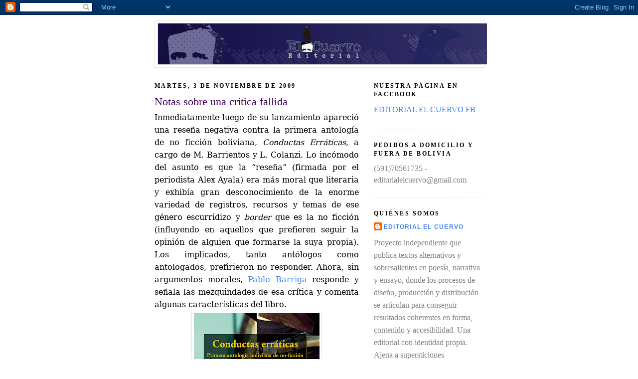

--- FILE ---
content_type: text/html; charset=UTF-8
request_url: https://editorialelcuervo.blogspot.com/2009/11/notas-sobre-una-critica-fallida.html?showComment=1257364275820
body_size: 17010
content:
<!DOCTYPE html>
<html dir='ltr'>
<head>
<link href='https://www.blogger.com/static/v1/widgets/2944754296-widget_css_bundle.css' rel='stylesheet' type='text/css'/>
<meta content='text/html; charset=UTF-8' http-equiv='Content-Type'/>
<meta content='blogger' name='generator'/>
<link href='https://editorialelcuervo.blogspot.com/favicon.ico' rel='icon' type='image/x-icon'/>
<link href='http://editorialelcuervo.blogspot.com/2009/11/notas-sobre-una-critica-fallida.html' rel='canonical'/>
<link rel="alternate" type="application/atom+xml" title="Editorial El cuervo - Atom" href="https://editorialelcuervo.blogspot.com/feeds/posts/default" />
<link rel="alternate" type="application/rss+xml" title="Editorial El cuervo - RSS" href="https://editorialelcuervo.blogspot.com/feeds/posts/default?alt=rss" />
<link rel="service.post" type="application/atom+xml" title="Editorial El cuervo - Atom" href="https://www.blogger.com/feeds/6716947465413379804/posts/default" />

<link rel="alternate" type="application/atom+xml" title="Editorial El cuervo - Atom" href="https://editorialelcuervo.blogspot.com/feeds/8074888753469851395/comments/default" />
<!--Can't find substitution for tag [blog.ieCssRetrofitLinks]-->
<link href='https://blogger.googleusercontent.com/img/b/R29vZ2xl/AVvXsEhh4IQeEL15yYB1ucnaZIYzJS4ouCf1jGAnM2Ay6UVcrfxnJkYSRexTuZlUY2oGMBPO1siz5QmVmhoJeXqk99Yx9oCANpdBUm1VSKaUA2flG7I9ScvDuE9UKUcG9wN-spLTyTSWmUt_DGqf/s400/Tapa_Conductas2.jpg' rel='image_src'/>
<meta content='http://editorialelcuervo.blogspot.com/2009/11/notas-sobre-una-critica-fallida.html' property='og:url'/>
<meta content='Notas sobre una crítica fallida' property='og:title'/>
<meta content='Inmediatamente luego de su lanzamiento apareció una reseña negativa contra la primera antología de no ficción boliviana, Conductas Erráticas...' property='og:description'/>
<meta content='https://blogger.googleusercontent.com/img/b/R29vZ2xl/AVvXsEhh4IQeEL15yYB1ucnaZIYzJS4ouCf1jGAnM2Ay6UVcrfxnJkYSRexTuZlUY2oGMBPO1siz5QmVmhoJeXqk99Yx9oCANpdBUm1VSKaUA2flG7I9ScvDuE9UKUcG9wN-spLTyTSWmUt_DGqf/w1200-h630-p-k-no-nu/Tapa_Conductas2.jpg' property='og:image'/>
<title>Editorial El cuervo: Notas sobre una crítica fallida</title>
<style id='page-skin-1' type='text/css'><!--
/*
-----------------------------------------------
Blogger Template Style
Name:     Minima Black
Date:     26 Feb 2004
Updated by: Blogger Team
----------------------------------------------- */
/* Use this with templates/template-twocol.html */
body {
background:#ffffff;
margin:0;
color:#000000;
font: x-small "Trebuchet MS", Trebuchet, Verdana, Sans-serif;
font-size/* */:/**/small;
font-size: /**/small;
text-align: center;
}
a:link {
color:#3D81EE;
text-decoration:none;
}
a:visited {
color:#C94093;
text-decoration:none;
}
a:hover {
color:#400058;
text-decoration:underline;
}
a img {
border-width:0;
}
/* Header
-----------------------------------------------
*/
#header-wrapper {
width:660px;
margin:0 auto 10px;
border:1px solid #e6e6e6;
}
#header-inner {
background-position: center;
margin-left: auto;
margin-right: auto;
}
#header {
margin: 5px;
border: 1px solid #e6e6e6;
text-align: center;
color:#72179D;
}
#header h1 {
margin:5px 5px 0;
padding:15px 20px .25em;
line-height:1.2em;
text-transform:uppercase;
letter-spacing:.2em;
font: normal bold 200% Trebuchet, Trebuchet MS, Arial, sans-serif;
}
#header a {
color:#72179D;
text-decoration:none;
}
#header a:hover {
color:#72179D;
}
#header .description {
margin:0 5px 5px;
padding:0 20px 15px;
max-width:700px;
text-transform:uppercase;
letter-spacing:.2em;
line-height: 1.4em;
font: normal normal 78% 'Trebuchet MS', Trebuchet, Verdana, Sans-serif;
color: #000000;
}
#header img {
margin-left: auto;
margin-right: auto;
}
/* Outer-Wrapper
----------------------------------------------- */
#outer-wrapper {
width: 660px;
margin:0 auto;
padding:10px;
text-align:left;
font: normal normal 121% Georgia, Times, serif;
}
#main-wrapper {
width: 410px;
float: left;
word-wrap: break-word; /* fix for long text breaking sidebar float in IE */
overflow: hidden;     /* fix for long non-text content breaking IE sidebar float */
}
#sidebar-wrapper {
width: 220px;
float: right;
word-wrap: break-word; /* fix for long text breaking sidebar float in IE */
overflow: hidden;     /* fix for long non-text content breaking IE sidebar float */
}
/* Headings
----------------------------------------------- */
h2 {
margin:1.5em 0 .75em;
font:normal bold 78% Georgia, Times, serif;
line-height: 1.4em;
text-transform:uppercase;
letter-spacing:.2em;
color:#000000;
}
/* Posts
-----------------------------------------------
*/
h2.date-header {
margin:1.5em 0 .5em;
}
.post {
margin:.5em 0 1.5em;
border-bottom:1px dotted #e6e6e6;
padding-bottom:1.5em;
}
.post h3 {
margin:.25em 0 0;
padding:0 0 4px;
font-size:140%;
font-weight:normal;
line-height:1.4em;
color:#400058;
}
.post h3 a, .post h3 a:visited, .post h3 strong {
display:block;
text-decoration:none;
color:#400058;
font-weight:bold;
}
.post h3 strong, .post h3 a:hover {
color:#000000;
}
.post-body {
margin:0 0 .75em;
line-height:1.6em;
}
.post-body blockquote {
line-height:1.3em;
}
.post-footer {
margin: .75em 0;
color:#000000;
text-transform:uppercase;
letter-spacing:.1em;
font: normal normal 78% 'Trebuchet MS', Trebuchet, Arial, Verdana, Sans-serif;
line-height: 1.4em;
}
.comment-link {
margin-left:.6em;
}
.post img, table.tr-caption-container {
padding:4px;
border:1px solid #e6e6e6;
}
.tr-caption-container img {
border: none;
padding: 0;
}
.post blockquote {
margin:1em 20px;
}
.post blockquote p {
margin:.75em 0;
}
/* Comments
----------------------------------------------- */
#comments h4 {
margin:1em 0;
font-weight: bold;
line-height: 1.4em;
text-transform:uppercase;
letter-spacing:.2em;
color: #000000;
}
#comments-block {
margin:1em 0 1.5em;
line-height:1.6em;
}
#comments-block .comment-author {
margin:.5em 0;
}
#comments-block .comment-body {
margin:.25em 0 0;
}
#comments-block .comment-footer {
margin:-.25em 0 2em;
line-height: 1.4em;
text-transform:uppercase;
letter-spacing:.1em;
}
#comments-block .comment-body p {
margin:0 0 .75em;
}
.deleted-comment {
font-style:italic;
color:gray;
}
.feed-links {
clear: both;
line-height: 2.5em;
}
#blog-pager-newer-link {
float: left;
}
#blog-pager-older-link {
float: right;
}
#blog-pager {
text-align: center;
}
/* Sidebar Content
----------------------------------------------- */
.sidebar {
color: #7f7f7f;
line-height: 1.5em;
}
.sidebar ul {
list-style:none;
margin:0 0 0;
padding:0 0 0;
}
.sidebar li {
margin:0;
padding-top:0;
padding-right:0;
padding-bottom:.25em;
padding-left:15px;
text-indent:-15px;
line-height:1.5em;
}
.sidebar .widget, .main .widget {
border-bottom:1px dotted #e6e6e6;
margin:0 0 1.5em;
padding:0 0 1.5em;
}
.main .Blog {
border-bottom-width: 0;
}
/* Profile
----------------------------------------------- */
.profile-img {
float: left;
margin-top: 0;
margin-right: 5px;
margin-bottom: 5px;
margin-left: 0;
padding: 4px;
border: 1px solid #e6e6e6;
}
.profile-data {
margin:0;
text-transform:uppercase;
letter-spacing:.1em;
font: normal normal 78% 'Trebuchet MS', Trebuchet, Arial, Verdana, Sans-serif;
color: #000000;
font-weight: bold;
line-height: 1.6em;
}
.profile-datablock {
margin:.5em 0 .5em;
}
.profile-textblock {
margin: 0.5em 0;
line-height: 1.6em;
}
.profile-link {
font: normal normal 78% 'Trebuchet MS', Trebuchet, Arial, Verdana, Sans-serif;
text-transform: uppercase;
letter-spacing: .1em;
}
/* Footer
----------------------------------------------- */
#footer {
width:660px;
clear:both;
margin:0 auto;
padding-top:15px;
line-height: 1.6em;
text-transform:uppercase;
letter-spacing:.1em;
text-align: center;
}

--></style>
<link href='https://www.blogger.com/dyn-css/authorization.css?targetBlogID=6716947465413379804&amp;zx=7c44da80-29e2-4a93-849d-2ad41dafa08a' media='none' onload='if(media!=&#39;all&#39;)media=&#39;all&#39;' rel='stylesheet'/><noscript><link href='https://www.blogger.com/dyn-css/authorization.css?targetBlogID=6716947465413379804&amp;zx=7c44da80-29e2-4a93-849d-2ad41dafa08a' rel='stylesheet'/></noscript>
<meta name='google-adsense-platform-account' content='ca-host-pub-1556223355139109'/>
<meta name='google-adsense-platform-domain' content='blogspot.com'/>

</head>
<body>
<div class='navbar section' id='navbar'><div class='widget Navbar' data-version='1' id='Navbar1'><script type="text/javascript">
    function setAttributeOnload(object, attribute, val) {
      if(window.addEventListener) {
        window.addEventListener('load',
          function(){ object[attribute] = val; }, false);
      } else {
        window.attachEvent('onload', function(){ object[attribute] = val; });
      }
    }
  </script>
<div id="navbar-iframe-container"></div>
<script type="text/javascript" src="https://apis.google.com/js/platform.js"></script>
<script type="text/javascript">
      gapi.load("gapi.iframes:gapi.iframes.style.bubble", function() {
        if (gapi.iframes && gapi.iframes.getContext) {
          gapi.iframes.getContext().openChild({
              url: 'https://www.blogger.com/navbar/6716947465413379804?po\x3d8074888753469851395\x26origin\x3dhttps://editorialelcuervo.blogspot.com',
              where: document.getElementById("navbar-iframe-container"),
              id: "navbar-iframe"
          });
        }
      });
    </script><script type="text/javascript">
(function() {
var script = document.createElement('script');
script.type = 'text/javascript';
script.src = '//pagead2.googlesyndication.com/pagead/js/google_top_exp.js';
var head = document.getElementsByTagName('head')[0];
if (head) {
head.appendChild(script);
}})();
</script>
</div></div>
<div id='outer-wrapper'><div id='wrap2'>
<!-- skip links for text browsers -->
<span id='skiplinks' style='display:none;'>
<a href='#main'>skip to main </a> |
      <a href='#sidebar'>skip to sidebar</a>
</span>
<div id='header-wrapper'>
<div class='header section' id='header'><div class='widget Header' data-version='1' id='Header1'>
<div id='header-inner'>
<a href='https://editorialelcuervo.blogspot.com/' style='display: block'>
<img alt='Editorial El cuervo' height='82px; ' id='Header1_headerimg' src='https://blogger.googleusercontent.com/img/b/R29vZ2xl/AVvXsEh-qWsg6spptfmMb_C9ituNT0HsZosD0bgDOJ0eoemD3o3MKzjcXdkr1cHKDn3tLsJ0Ji4tnSVej0jDtX0cazJGXW___iW1LDxFrY0NI8M27nrxTUkoRzqq7DHdSd67nPDtC-71tAIZ9Hhj/s1600-r/TopFrame2.jpg' style='display: block' width='660px; '/>
</a>
</div>
</div></div>
</div>
<div id='content-wrapper'>
<div id='crosscol-wrapper' style='text-align:center'>
<div class='crosscol no-items section' id='crosscol'></div>
</div>
<div id='main-wrapper'>
<div class='main section' id='main'><div class='widget Blog' data-version='1' id='Blog1'>
<div class='blog-posts hfeed'>

          <div class="date-outer">
        
<h2 class='date-header'><span>martes, 3 de noviembre de 2009</span></h2>

          <div class="date-posts">
        
<div class='post-outer'>
<div class='post hentry uncustomized-post-template' itemprop='blogPost' itemscope='itemscope' itemtype='http://schema.org/BlogPosting'>
<meta content='https://blogger.googleusercontent.com/img/b/R29vZ2xl/AVvXsEhh4IQeEL15yYB1ucnaZIYzJS4ouCf1jGAnM2Ay6UVcrfxnJkYSRexTuZlUY2oGMBPO1siz5QmVmhoJeXqk99Yx9oCANpdBUm1VSKaUA2flG7I9ScvDuE9UKUcG9wN-spLTyTSWmUt_DGqf/s400/Tapa_Conductas2.jpg' itemprop='image_url'/>
<meta content='6716947465413379804' itemprop='blogId'/>
<meta content='8074888753469851395' itemprop='postId'/>
<a name='8074888753469851395'></a>
<h3 class='post-title entry-title' itemprop='name'>
Notas sobre una crítica fallida
</h3>
<div class='post-header'>
<div class='post-header-line-1'></div>
</div>
<div class='post-body entry-content' id='post-body-8074888753469851395' itemprop='description articleBody'>
<p style="TEXT-ALIGN: justify; MARGIN: 0in 0in 0pt" class="MsoNormal"><span lang="ES-TRAD"  style="font-family:'Georgia', 'serif';">Inmediatamente luego de su lanzamiento apareció una reseña negativa contra la primera antología de no ficción boliviana, <i style="mso-bidi-font-style: normal">Conductas Erráticas</i>, a cargo de M. Barrientos y L. Colanzi. Lo incómodo del asunto es que la &#8220;reseña&#8221; (firmada por el periodista Alex Ayala) era más moral que literaria y exhibía gran desconocimiento de la enorme variedad de registros, recursos y temas de ese género escurridizo y <i style="mso-bidi-font-style: normal">border</i> que es la no ficción (influyendo en aquellos que prefieren seguir la opinión de alguien que formarse la suya propia). Los implicados, tanto antólogos como antologados, prefirieron no responder. Ahora, sin argumentos morales, <a href="http://diseccionandomusas.blogspot.com/">Pablo Barriga </a>responde y señala las mezquindades de esa crítica y comenta algunas características del libro.<!--xml:namespace prefix = o ns = "urn:schemas-microsoft-com:office:office" /--><o:p></o:p></span></p><a href="https://blogger.googleusercontent.com/img/b/R29vZ2xl/AVvXsEhh4IQeEL15yYB1ucnaZIYzJS4ouCf1jGAnM2Ay6UVcrfxnJkYSRexTuZlUY2oGMBPO1siz5QmVmhoJeXqk99Yx9oCANpdBUm1VSKaUA2flG7I9ScvDuE9UKUcG9wN-spLTyTSWmUt_DGqf/s1600-h/Tapa_Conductas2.jpg"><img alt="" border="0" id="BLOGGER_PHOTO_ID_5400070754621273858" src="https://blogger.googleusercontent.com/img/b/R29vZ2xl/AVvXsEhh4IQeEL15yYB1ucnaZIYzJS4ouCf1jGAnM2Ay6UVcrfxnJkYSRexTuZlUY2oGMBPO1siz5QmVmhoJeXqk99Yx9oCANpdBUm1VSKaUA2flG7I9ScvDuE9UKUcG9wN-spLTyTSWmUt_DGqf/s400/Tapa_Conductas2.jpg" style="TEXT-ALIGN: center; MARGIN: 0px auto 10px; WIDTH: 252px; DISPLAY: block; HEIGHT: 400px; CURSOR: hand" /></a> <p style="TEXT-ALIGN: justify; MARGIN: 0in 0in 0pt" class="MsoNormal"><span lang="ES-TRAD"   style="font-family:'Georgia', 'serif';color:#ffffff;"></span></p><p style="TEXT-ALIGN: justify; MARGIN: 0in 0in 0pt" class="MsoNormal"></p><p style="TEXT-ALIGN: justify; MARGIN: 0in 0in 0pt" class="MsoNormal"><span lang="ES-TRAD"  style="font-family:'Georgia', 'serif';"></span> </p><p style="TEXT-ALIGN: justify; MARGIN: 0in 0in 0pt" class="MsoNormal"><span lang="ES-TRAD"  style="font-family:'Georgia', 'serif';">por Pablo R. Barriga Dávalos </span></p><p style="TEXT-ALIGN: justify; MARGIN: 0in 0in 0pt" class="MsoNormal"> </p><p style="TEXT-ALIGN: justify; MARGIN: 0in 0in 0pt" class="MsoNormal"></p><p style="TEXT-ALIGN: justify; MARGIN: 0in 0in 0pt" class="MsoNormal"><span lang="ES-TRAD"   style="font-family:'Georgia', 'serif';color:#ffffff;"><o:p></o:p></span></p><p style="TEXT-ALIGN: justify; MARGIN: 0in 0in 0pt" class="MsoNormal"><span lang="ES-TRAD"  style="font-family:'Georgia', 'serif';"><o:p></o:p></span> </p><span lang="ES-TRAD"  style="font-family:'Georgia', 'serif';"><o:p><p style="TEXT-ALIGN: justify; MARGIN: 0in 0in 10pt" class="MsoNormal"><span style="LINE-HEIGHT: 115%; FONT-FAMILY: 'Georgia', 'serif'; FONT-SIZE: 12pt; mso-bidi-font-family: 'Times New Roman'; mso-ansi-language: ES" lang="ES">A Álex Ayala la primera antología boliviana de no ficción<i> </i>no le gustó<i> </i>nadita</span><a name="_ednref"></a><a href="//www.blogger.com/post-edit.g?blogID=23283933&amp;postID=343294815386227287#_edn1" title=""><span style="mso-bookmark: _ednref"><i><span style="LINE-HEIGHT: 115%; FONT-FAMILY: 'Georgia', 'serif'; COLOR: windowtext; FONT-SIZE: 12pt; mso-bidi-font-family: 'Times New Roman'; mso-ansi-language: ES" lang="ES">[i]</span></i></span><span style="mso-bookmark: _ednref"></span></a><span style="mso-bookmark: _ednref"><span style="LINE-HEIGHT: 115%; FONT-FAMILY: 'Georgia', 'serif'; FONT-SIZE: 12pt; mso-bidi-font-family: 'Times New Roman'; mso-ansi-language: ES" lang="ES">. <i>Conductas erráticas </i>(Aguilar, 2009)<i> </i>es una impostura, nos dice, un libro de ficción que se hace pasar por no ficción, lastimando la memoria de Capote, Kapuscinsky y todos los demás. Pero no sólo está la malvada confusión de géneros, nos dice, también hay otro problema grave: los textos no se dedican a contar historias de otros, de terceros, sino que hablan, la mayoría, de sus autores, de las experiencias de sus autores: un Edmundo Paz Soldán que juega fútbol en el equipo de una universidad perdida en el <i>Solid South</i> gringo, un Sebastián Antezana que no se atreve, no quiere hablarle a una mujer en un aeropuerto europeo, un Wilmer Urrelo Zárate que casi se ahoga - &#191;es cierto esto?- cuando su casa de la calle Tejada Sorzano casi desaparece bajo una inundación, una Giovanna Rivero que recuerda su lejano - &#191;o no tan lejano? &#8211; oriente de narcos y videojuegos, y así.<i> </i>Todos son, nos dice Ayala, textos egocéntricos: puro ombliguismo e impostura, y de eso no se trata el <i>non-fiction</i>.<o:p></o:p></span></span></p><p style="TEXT-ALIGN: justify; MARGIN: 0in 0in 10pt" class="MsoNormal"><span style="mso-bookmark: _ednref"><span style="LINE-HEIGHT: 115%; FONT-FAMILY: 'Georgia', 'serif'; FONT-SIZE: 12pt; mso-ansi-language: ES" lang="ES"><o:p> </o:p></span></span></p><p style="TEXT-ALIGN: justify; MARGIN: 0in 0in 10pt" class="MsoNormal"><span style="mso-bookmark: _ednref"><span style="LINE-HEIGHT: 115%; FONT-FAMILY: 'Georgia', 'serif'; FONT-SIZE: 12pt; mso-ansi-language: ES" lang="ES">El problema con la crítica de Ayala, y esto salta a la vista, es que no es una crítica, sino un alegato moral. Lo que Ayala le critica a los textos de <i>Conductas erráticas </i>no es, qué se yo, el tratamiento del lenguaje, el dominio de las técnicas literarias, la solidez de las narraciones, la ubicación o el extravío con respecto al momento literario actual o cualquiera de esas cosas en las que se fijan los críticos. No. Lo que está mal es la pretendida impostura y el excesivo desinterés por los demás (siempre más interesantes que uno mismo, tendríamos que suponer). <o:p></o:p></span></span></p><p style="TEXT-ALIGN: justify; MARGIN: 0in 0in 10pt" class="MsoNormal"><span style="mso-bookmark: _ednref"><span style="LINE-HEIGHT: 115%; FONT-FAMILY: 'Georgia', 'serif'; FONT-SIZE: 12pt; mso-bidi-font-family: 'Times New Roman'; mso-ansi-language: ES" lang="ES"><o:p> </o:p></span></span></p><p style="TEXT-ALIGN: justify; MARGIN: 0in 0in 10pt" class="MsoNormal"><span style="mso-bookmark: _ednref"><span style="LINE-HEIGHT: 115%; FONT-FAMILY: 'Georgia', 'serif'; FONT-SIZE: 12pt; mso-ansi-language: ES" lang="ES">Un argumento así presume que hay una distinción clara entre ficción y <i>non-fiction, </i>pero esto, por supuesto, está lejísimos de ser obvio, como se lo hicieron notar muchos lectores al crítico</span></span><span style="mso-bookmark: _ednref"></span><a href="//www.blogger.com/post-edit.g?blogID=23283933&amp;postID=343294815386227287#_edn2" title=""><span style="mso-bookmark: _ednref"><span style="LINE-HEIGHT: 115%; FONT-FAMILY: 'Georgia', 'serif'; COLOR: windowtext; FONT-SIZE: 12pt; mso-ansi-language: ES" lang="ES">[ii]</span></span><span style="mso-bookmark: _ednref"></span></a><span style="mso-bookmark: _ednref"><span style="LINE-HEIGHT: 115%; FONT-FAMILY: 'Georgia', 'serif'; FONT-SIZE: 12pt; mso-ansi-language: ES" lang="ES">. Nadie como Juan José Saer para decirlo con precisión contundente: <o:p></o:p></span></span></p><p style="TEXT-ALIGN: justify; MARGIN: 0in 0in 10pt" class="MsoNormal"><span style="mso-bookmark: _ednref"><span style="LINE-HEIGHT: 115%; FONT-FAMILY: 'Georgia', 'serif'; FONT-SIZE: 12pt; mso-bidi-font-family: 'Times New Roman'; mso-ansi-language: ES" lang="ES"><o:p> </o:p></span></span></p><p style="TEXT-ALIGN: justify; MARGIN: 0in 0in 10pt" class="MsoNormal"><span style="mso-bookmark: _ednref"><span style="LINE-HEIGHT: 115%; FONT-FAMILY: 'Arial', 'sans-serif'; FONT-SIZE: 10pt; mso-ansi-language: ES" lang="ES">el rechazo escrupuloso de todo elemento ficticio no es un criterio de verdad&#8230; aún cuando la intención de veracidad sea sincera y los hechos narrados rigurosamente exactos &#8211; lo que no siempre es así &#8211; sigue existiendo el obstáculo de la autenticidad de las fuentes, de los criterios interpretativos y de las turbulencias de sentido propios a toda construcción verbal. Estas dificultades, familiares en lógica y ampliamente debatidas en el campo de las ciencias humanas, no parecen preocupar a los practicantes felices de la<i> non-fiction</i>.</span></span><span style="mso-bookmark: _ednref"></span><a href="//www.blogger.com/post-edit.g?blogID=23283933&amp;postID=343294815386227287#_edn3" title=""><span style="mso-bookmark: _ednref"><span style="LINE-HEIGHT: 115%; FONT-FAMILY: 'Arial', 'sans-serif'; COLOR: windowtext; FONT-SIZE: 10pt; mso-ansi-language: ES" lang="ES">[iii]</span></span><span style="mso-bookmark: _ednref"></span></a><span style="mso-bookmark: _ednref"></span><span style="LINE-HEIGHT: 115%; FONT-FAMILY: 'Arial', 'sans-serif'; FONT-SIZE: 10pt; mso-ansi-language: ES"> <span lang="ES"><o:p></o:p></span></span></p><p style="TEXT-ALIGN: justify; MARGIN: 0in 0in 10pt" class="MsoNormal"><span style="LINE-HEIGHT: 115%; FONT-FAMILY: 'Georgia', 'serif'; FONT-SIZE: 12pt; mso-ansi-language: ES" lang="ES"><o:p> </o:p></span></p><p style="TEXT-ALIGN: justify; MARGIN: 0in 0in 10pt" class="MsoNormal"><span style="LINE-HEIGHT: 115%; FONT-FAMILY: 'Georgia', 'serif'; FONT-SIZE: 12pt; mso-ansi-language: ES" lang="ES">En todo caso, la discusión acerca de los géneros huele más bien a bronca gremial (Ayala lo dice clarito: lo que han hecho los compiladores es &#8220;como invitar a presentadores de televisión a formar parte de una antología de relatos cortos o a un veterinario a hacerse cargo de la cirugía de corazón de un paciente humano&#8221;), y eso &#8211; la bronca gremial - no me interesa tanto. A mi me interesa más bien eso de hablar de uno en lugar de hablar de los otros. </span><span style="LINE-HEIGHT: 115%; FONT-FAMILY: 'Georgia', 'serif'; FONT-SIZE: 12pt; mso-bidi-font-family: 'Times New Roman'; mso-ansi-language: ES" lang="ES"><o:p></o:p></span></p><p style="TEXT-ALIGN: justify; MARGIN: 0in 0in 10pt" class="MsoNormal"><span style="LINE-HEIGHT: 115%; FONT-FAMILY: 'Georgia', 'serif'; FONT-SIZE: 12pt; mso-ansi-language: ES" lang="ES"><o:p> </o:p></span></p><p style="TEXT-ALIGN: justify; MARGIN: 0in 0in 10pt" class="MsoNormal"><span style="LINE-HEIGHT: 115%; FONT-FAMILY: 'Georgia', 'serif'; FONT-SIZE: 12pt; mso-ansi-language: ES" lang="ES">Y es que tengo la impresión de que el disgusto que le provoca al crítico que Maximiliano Barrientos nos hable de sus paseos por una Santa Cruz peligrosa o que Liliana Colanzi nos cuente sus aventuras íntimas entre Santa Cruz y Cambridge revela más que un mero gusto personal. Quizá nos hable de una falla, de una división generacional, de un quiebre en el tiempo de la literatura boliviana. Como intuía poderosamente Wilmer Urrelo en la única otra reseña de <i>Conductas erráticas </i>que he leído, &#8220;</span><span style="LINE-HEIGHT: 115%; FONT-FAMILY: 'Georgia', 'serif'; FONT-SIZE: 12pt; mso-bidi-font-family: 'Times New Roman'; mso-ansi-language: ES" lang="ES">los bolivianos y bolivianas tenemos miedo, terror, a hablar de nosotros mismos&#8221;.</span><span style="LINE-HEIGHT: 115%; FONT-FAMILY: 'Georgia', 'serif'; FONT-SIZE: 12pt; mso-ansi-language: ES" lang="ES"> Siempre es más fácil hablar de los demás. </span><span style="LINE-HEIGHT: 115%; FONT-FAMILY: 'Georgia', 'serif'; FONT-SIZE: 12pt; mso-bidi-font-family: 'Times New Roman'; mso-ansi-language: ES" lang="ES"><o:p></o:p></span></p><p style="TEXT-ALIGN: justify; MARGIN: 0in 0in 10pt" class="MsoNormal"><span style="LINE-HEIGHT: 115%; FONT-FAMILY: 'Georgia', 'serif'; FONT-SIZE: 12pt; mso-ansi-language: ES" lang="ES"><o:p> </o:p></span></p><p style="TEXT-ALIGN: justify; MARGIN: 0in 0in 10pt" class="MsoNormal"><span style="LINE-HEIGHT: 115%; FONT-FAMILY: 'Georgia', 'serif'; FONT-SIZE: 12pt; mso-ansi-language: ES" lang="ES">Eso podría explicar que algunos de los textos que Ayala encuentra insufribles y aburridos (porque &#8220;no cuentan una historia que cree cierta curiosidad [en los lectores]&#8221;) a mi me parecen sino logrados, por lo menos reveladores (también hay textos pésimos, claro, pero de esos hablamos otro día: esto es más, lo aclaro por si acaso, una crítica a la reseña de Ayala que una defensa de <i>Conductas erráticas</i>). En esos textos me veo &#8211; o quiero verme &#8211; reflejado: está allí el individualismo extremo, el obsesivo amor por la escritura, el profundo odio al provincianismo, la mediocridad, al romanticismo y al sentimentalismo, la feliz confusión acerca de la identidad nacional, relacionada más con los aeropuertos y el exilio voluntario que con cualquier antigua costumbre o esencia nacionalista. </span><span style="LINE-HEIGHT: 115%; FONT-FAMILY: 'Georgia', 'serif'; FONT-SIZE: 12pt; mso-bidi-font-family: 'Times New Roman'; mso-ansi-language: ES" lang="ES"><o:p></o:p></span></p><p style="MARGIN: 0in 0in 10pt" class="MsoNormal"><span style="LINE-HEIGHT: 115%; FONT-FAMILY: 'Georgia', 'serif'; FONT-SIZE: 12pt; mso-ansi-language: ES" lang="ES"><o:p> </o:p></span></p><p style="TEXT-ALIGN: justify; MARGIN: 0in 0in 10pt" class="MsoNormal"><span style="LINE-HEIGHT: 115%; FONT-FAMILY: 'Georgia', 'serif'; FONT-SIZE: 12pt; mso-ansi-language: ES" lang="ES">Por ejemplo, Ayala dice que en &#8220;Muestrario de guerra: literatura y vida&#8221;, Rodrigo Hasbún &#8220;da vueltas como trompo sobre sí mismo&#8221;, pero yo encuentro en ese texto, no casualmente escrito en &#8220;nosotros&#8221;, algo así como un manifiesto &#8211; perdóneseme el anacronismo &#8211; de mi tiempo, la voz de una generación que siento mía, &#8220;una generación que descree de las fronteras bien delimitadas (entre tradiciones nacionales, entre géneros, entre expresiones artísticas de distinta naturaleza, una generación y que no siente atada a obligaciones de ningún tipo&#8221;, una generación cuya guerra es leer doce horas seguidas y no necesariamente salvar al mundo.<o:p></o:p></span></p><p style="TEXT-ALIGN: justify; MARGIN: 0in 0in 10pt" class="MsoNormal"><span style="LINE-HEIGHT: 115%; FONT-FAMILY: 'Georgia', 'serif'; FONT-SIZE: 12pt; mso-bidi-font-family: 'Times New Roman'; mso-ansi-language: ES" lang="ES"><o:p> </o:p></span></p><p style="TEXT-ALIGN: justify; MARGIN: 0in 0in 10pt" class="MsoNormal"><span style="LINE-HEIGHT: 115%; FONT-FAMILY: 'Georgia', 'serif'; FONT-SIZE: 12pt; mso-ansi-language: ES" lang="ES">Esto no lo vio Ayala; como tampoco vio que Hasbún no &#8220;lee a Cheever sin llegar a ningún lugar en concreto&#8221;, sino que lee a Cheever, a Carver, a Onetti, a Sáenz, a Beckett (y que escucha a Cohen a Dylan) y que son éstos &#8211; amigos íntimos - los que le han enseñado a leer, a escribir y, en suma, a vivir. Esto no lo vio Ayala, como no vio las bellísimas notas al pie de &#8220;Planetas errantes&#8221;<i> </i>de Maximiliano Barrientos: </span><span style="LINE-HEIGHT: 115%; FONT-FAMILY: 'Georgia', 'serif'; FONT-SIZE: 12pt; mso-bidi-font-family: 'Times New Roman'; mso-ansi-language: ES" lang="ES"><o:p></o:p></span></p><p style="TEXT-ALIGN: justify; MARGIN: 0in 0in 10pt" class="MsoNormal"><span style="LINE-HEIGHT: 115%; FONT-FAMILY: 'Arial', 'sans-serif'; FONT-SIZE: 10pt; mso-ansi-language: ES" lang="ES"><o:p> </o:p></span></p><p style="TEXT-ALIGN: justify; MARGIN: 0in 0in 10pt" class="MsoNormal"><span style="LINE-HEIGHT: 115%; FONT-FAMILY: 'Arial', 'sans-serif'; FONT-SIZE: 10pt; mso-ansi-language: ES" lang="ES">Escribir sobre lo doloroso que es ver bailar a las mujeres que queremos bailar con desconocidos. Escribir sobre el cuerpo que es frágil e impredecible&#8230;. Escribir sobre las personas que perdimos por muertes, porque se fueron a otro país, porque dejaron de ser felices a nuestro lado. La vida sin ellos. Eso básicamente es la literatura: la vida sin esas personas, la vida con miedo a perderlas.<o:p></o:p></span></p><p style="MARGIN: 0in 0in 10pt" class="MsoNormal"><span style="LINE-HEIGHT: 115%; FONT-FAMILY: 'Georgia', 'serif'; FONT-SIZE: 12pt; mso-ansi-language: ES" lang="ES"><o:p> </o:p></span></p><p style="MARGIN: 0in 0in 10pt" class="MsoNormal"><span style="LINE-HEIGHT: 115%; FONT-FAMILY: 'Georgia', 'serif'; FONT-SIZE: 12pt; mso-ansi-language: ES" lang="ES">Como no vio en &#8220;Hacia la esquina de Jimi&#8221; la magnífica prosa de pronto se convierte en verso de Juan González: <o:p></o:p></span></p><p style="MARGIN: 0in 0in 10pt" class="MsoNormal"><span style="LINE-HEIGHT: 115%; FONT-FAMILY: 'Georgia', 'serif'; FONT-SIZE: 12pt; mso-bidi-font-family: 'Times New Roman'; mso-ansi-language: ES" lang="ES"><o:p> </o:p></span></p><p style="MARGIN: 0in 0in 10pt" class="MsoNormal"><span style="LINE-HEIGHT: 115%; FONT-FAMILY: 'Arial', 'sans-serif'; FONT-SIZE: 10pt; mso-ansi-language: ES" lang="ES">siempre en la misma esquina. <o:p></o:p></span></p><p style="MARGIN: 0in 0in 10pt" class="MsoNormal"><span style="LINE-HEIGHT: 115%; FONT-FAMILY: 'Arial', 'sans-serif'; FONT-SIZE: 10pt; mso-ansi-language: ES" lang="ES">nunca por más de dos horas. <o:p></o:p></span></p><p style="MARGIN: 0in 0in 10pt" class="MsoNormal"><span style="LINE-HEIGHT: 115%; FONT-FAMILY: 'Arial', 'sans-serif'; FONT-SIZE: 10pt; mso-ansi-language: ES" lang="ES">y con intervalos estratégicos. <o:p></o:p></span></p><p style="MARGIN: 0in 0in 10pt" class="MsoNormal"><span style="LINE-HEIGHT: 115%; FONT-FAMILY: 'Arial', 'sans-serif'; FONT-SIZE: 10pt; mso-ansi-language: ES" lang="ES">que abre para fumar <i>crack. </i><o:p></o:p></span></p><p style="MARGIN: 0in 0in 10pt" class="MsoNormal"><span style="LINE-HEIGHT: 115%; FONT-FAMILY: 'Arial', 'sans-serif'; FONT-SIZE: 10pt; mso-ansi-language: ES" lang="ES">le da duro a &#8220;la piedra&#8221;. <o:p></o:p></span></p><p style="MARGIN: 0in 0in 10pt" class="MsoNormal"><span style="LINE-HEIGHT: 115%; FONT-FAMILY: 'Arial', 'sans-serif'; FONT-SIZE: 10pt; mso-ansi-language: ES" lang="ES">y se nota. <o:p></o:p></span></p><p style="MARGIN: 0in 0in 10pt" class="MsoNormal"><span style="LINE-HEIGHT: 115%; FONT-FAMILY: 'Arial', 'sans-serif'; FONT-SIZE: 10pt; mso-ansi-language: ES" lang="ES">cada vez más. <o:p></o:p></span></p><p style="MARGIN: 0in 0in 10pt" class="MsoNormal"><span style="LINE-HEIGHT: 115%; FONT-FAMILY: 'Arial', 'sans-serif'; FONT-SIZE: 10pt; mso-ansi-language: ES" lang="ES">El <i>crack </i>pasa factura rápidamente. <o:p></o:p></span></p><p style="MARGIN: 0in 0in 10pt" class="MsoNormal"><span style="LINE-HEIGHT: 115%; FONT-FAMILY: 'Georgia', 'serif'; FONT-SIZE: 12pt; mso-ansi-language: ES" lang="ES"><o:p> </o:p></span></p><p style="MARGIN: 0in 0in 10pt" class="MsoNormal"><span style="LINE-HEIGHT: 115%; FONT-FAMILY: 'Georgia', 'serif'; FONT-SIZE: 12pt; mso-ansi-language: ES" lang="ES">Como no vio, detrás de la frivolidad de &#8220;Todas la fiestas del mañana&#8221;, sutil, dulcemente escondido, el miedo a envejecer, el maldito miedo a envejecer y morir:<o:p></o:p></span></p><p style="MARGIN: 0in 0in 10pt" class="MsoNormal"><span style="LINE-HEIGHT: 115%; FONT-FAMILY: 'Georgia', 'serif'; FONT-SIZE: 12pt; mso-bidi-font-family: 'Times New Roman'; mso-ansi-language: ES" lang="ES"><o:p> </o:p></span></p><p style="MARGIN: 0in 0in 10pt" class="MsoNormal"><span style="LINE-HEIGHT: 115%; FONT-FAMILY: 'Georgia', 'serif'; FONT-SIZE: 12pt; mso-ansi-language: ES" lang="ES">Algún día, supongo, nuestros cuerpos nos pasarán factura. Algún día, un desperfecto en nuestros organismos nos recordará que no somos jóvenes. Que la fiesta ha terminado.<o:p></o:p></span></p><p style="MARGIN: 0in 0in 10pt" class="MsoNormal"><span style="LINE-HEIGHT: 115%; FONT-FAMILY: 'Georgia', 'serif'; FONT-SIZE: 12pt; mso-ansi-language: ES" lang="ES"><o:p> </o:p></span></p><p style="MARGIN: 0in 0in 10pt" class="MsoNormal"><span style="LINE-HEIGHT: 115%; FONT-FAMILY: 'Georgia', 'serif'; FONT-SIZE: 12pt; mso-ansi-language: ES" lang="ES">Todo esto no lo vio el crítico. <o:p></o:p></span></p><p style="MARGIN: 0in 0in 10pt" class="MsoNormal"><span style="LINE-HEIGHT: 115%; FONT-FAMILY: 'Georgia', 'serif'; FONT-SIZE: 12pt; mso-bidi-font-family: 'Times New Roman'; mso-ansi-language: ES" lang="ES"><o:p> </o:p></span></p><p style="TEXT-ALIGN: justify; MARGIN: 0in 0in 10pt" class="MsoNormal"><span style="LINE-HEIGHT: 115%; FONT-FAMILY: 'Georgia', 'serif'; FONT-SIZE: 12pt; mso-ansi-language: ES" lang="ES">Y creo que no lo vio no sólo por una cuestión de gustos. No lo vio por ser un lector prejuicioso (ficción y no ficción son distintas, punto), por ser un lector puritano (las historias de los otros son las interesantes, hablar de uno es ombliguismo, cosa fea, punto), por ser, en suma, un mal lector. Pero quizá no sea su falta, quizá sea más bien el tiempo y sus herencias. Quién sabe. Ya habrá tiempo para que la crítica &#8211; la de a de veras - diga lo que tenga que decir de <i>Conductas Erráticas. </i>Esperemos hasta entonces. </span><span style="LINE-HEIGHT: 115%; FONT-FAMILY: 'Georgia', 'serif'; FONT-SIZE: 12pt; mso-bidi-font-family: 'Times New Roman'; mso-ansi-language: ES" lang="ES"><o:p></o:p></span></p><p style="MARGIN: 0in 0in 10pt" class="MsoNormal"><i><span style="LINE-HEIGHT: 115%; FONT-FAMILY: 'Georgia', 'serif'; FONT-SIZE: 12pt; mso-ansi-language: ES" lang="ES">**</span></i><span style="LINE-HEIGHT: 115%; FONT-FAMILY: 'Georgia', 'serif'; FONT-SIZE: 12pt; mso-ansi-language: ES" lang="ES"><o:p></o:p></span></p><p style="MARGIN: 0in 0in 10pt" class="MsoNormal"><i><span style="LINE-HEIGHT: 115%; FONT-FAMILY: 'Georgia', 'serif'; FONT-SIZE: 12pt; mso-ansi-language: ES" lang="ES"><o:p></o:p></span></i></p><p style="MARGIN: 0in 0in 10pt" class="MsoNormal"><i><span style="LINE-HEIGHT: 115%; FONT-FAMILY: 'Georgia', 'serif'; FONT-SIZE: 12pt; mso-ansi-language: ES" lang="ES">Gracias a Ruth Cintia Guzmán, Héctor C. Flores y Javier Rodríguez por haberse tomado el tiempo de leer y comentar con detenimiento este texto.</span></i><span style="LINE-HEIGHT: 115%; FONT-FAMILY: 'Georgia', 'serif'; FONT-SIZE: 12pt; mso-ansi-language: ES" lang="ES"><o:p></o:p></span></p><div style="MARGIN: 0in 0in 10pt" class="MsoNormal"><span style="LINE-HEIGHT: 115%; FONT-FAMILY: 'Georgia', 'serif'; FONT-SIZE: 12pt"><hr align="left" size="1" width="33%"></span></div><p style="MARGIN: 0in 0in 10pt" class="MsoNormal"><a name="_edn1"></a><a href="//www.blogger.com/post-edit.g?blogID=23283933&amp;postID=343294815386227287#_ednref" title=""><span style="mso-bookmark: _edn1"><span style="LINE-HEIGHT: 115%; FONT-FAMILY: 'Georgia', 'serif'; COLOR: windowtext; FONT-SIZE: 12pt; mso-ansi-language: ES" lang="ES">[i]</span></span><span style="mso-bookmark: _edn1"></span></a><span style="mso-bookmark: _edn1"></span><span style="LINE-HEIGHT: 115%; FONT-FAMILY: 'Georgia', 'serif'; FONT-SIZE: 12pt; mso-ansi-language: ES" lang="ES"> &#8220;Conductas erráticas, una fallida antología de no ficción&#8221;, <i>Pulso, </i>primera semana de junio de 2009. <o:p></o:p></span></p><p style="MARGIN: 0in 0in 10pt" class="MsoNormal"><a name="_edn2"></a><a href="//www.blogger.com/post-edit.g?blogID=23283933&amp;postID=343294815386227287#_ednref" title=""><span style="mso-bookmark: _edn2"><span style="LINE-HEIGHT: 115%; FONT-FAMILY: 'Georgia', 'serif'; COLOR: windowtext; FONT-SIZE: 12pt; mso-ansi-language: ES" lang="ES">[ii]</span></span><span style="mso-bookmark: _edn2"></span></a><span style="mso-bookmark: _edn2"></span><span style="LINE-HEIGHT: 115%; FONT-FAMILY: 'Georgia', 'serif'; FONT-SIZE: 12pt; mso-ansi-language: ES" lang="ES"> La discusión entera en alexayala.blogspot.com <o:p></o:p></span></p><p style="MARGIN: 0in 0in 10pt" class="MsoNormal"><a name="_edn3"></a><a href="//www.blogger.com/post-edit.g?blogID=23283933&amp;postID=343294815386227287#_ednref" title=""><span style="mso-bookmark: _edn3"><span style="LINE-HEIGHT: 115%; FONT-FAMILY: 'Georgia', 'serif'; COLOR: windowtext; FONT-SIZE: 12pt; mso-ansi-language: ES" lang="ES">[iii]</span></span><span style="mso-bookmark: _edn3"></span></a><span style="mso-bookmark: _edn3"></span><span style="LINE-HEIGHT: 115%; FONT-FAMILY: 'Georgia', 'serif'; FONT-SIZE: 12pt; mso-ansi-language: ES" lang="ES"> &#8220;El concepto de ficción&#8221; en <i>El concepto de ficción, </i>Ariel, Buenos Aires, 1997, pp. 10 &#8211; 11</span></o:p></span></p>
<div style='clear: both;'></div>
</div>
<div class='post-footer'>
<div class='post-footer-line post-footer-line-1'>
<span class='post-author vcard'>
Publicado por
<span class='fn' itemprop='author' itemscope='itemscope' itemtype='http://schema.org/Person'>
<meta content='https://www.blogger.com/profile/00179407280269190141' itemprop='url'/>
<a class='g-profile' href='https://www.blogger.com/profile/00179407280269190141' rel='author' title='author profile'>
<span itemprop='name'>Editorial El Cuervo</span>
</a>
</span>
</span>
<span class='post-timestamp'>
en
<meta content='http://editorialelcuervo.blogspot.com/2009/11/notas-sobre-una-critica-fallida.html' itemprop='url'/>
<a class='timestamp-link' href='https://editorialelcuervo.blogspot.com/2009/11/notas-sobre-una-critica-fallida.html' rel='bookmark' title='permanent link'><abbr class='published' itemprop='datePublished' title='2009-11-03T18:17:00-08:00'>18:17</abbr></a>
</span>
<span class='post-comment-link'>
</span>
<span class='post-icons'>
<span class='item-action'>
<a href='https://www.blogger.com/email-post/6716947465413379804/8074888753469851395' title='Enviar entrada por correo electrónico'>
<img alt='' class='icon-action' height='13' src='https://resources.blogblog.com/img/icon18_email.gif' width='18'/>
</a>
</span>
<span class='item-control blog-admin pid-1000761296'>
<a href='https://www.blogger.com/post-edit.g?blogID=6716947465413379804&postID=8074888753469851395&from=pencil' title='Editar entrada'>
<img alt='' class='icon-action' height='18' src='https://resources.blogblog.com/img/icon18_edit_allbkg.gif' width='18'/>
</a>
</span>
</span>
<div class='post-share-buttons goog-inline-block'>
</div>
</div>
<div class='post-footer-line post-footer-line-2'>
<span class='post-labels'>
</span>
</div>
<div class='post-footer-line post-footer-line-3'>
<span class='post-location'>
</span>
</div>
</div>
</div>
<div class='comments' id='comments'>
<a name='comments'></a>
<h4>5 comentarios:</h4>
<div id='Blog1_comments-block-wrapper'>
<dl class='avatar-comment-indent' id='comments-block'>
<dt class='comment-author ' id='c839964213867625184'>
<a name='c839964213867625184'></a>
<div class="avatar-image-container avatar-stock"><span dir="ltr"><a href="https://www.blogger.com/profile/17445554561408412925" target="" rel="nofollow" onclick="" class="avatar-hovercard" id="av-839964213867625184-17445554561408412925"><img src="//www.blogger.com/img/blogger_logo_round_35.png" width="35" height="35" alt="" title="Unknown">

</a></span></div>
<a href='https://www.blogger.com/profile/17445554561408412925' rel='nofollow'>Unknown</a>
dijo...
</dt>
<dd class='comment-body' id='Blog1_cmt-839964213867625184'>
<p>
Lo mismito pense yo. K astutos Barrientos y Colanzi. Marcaron kancha con su seleccion pero ademas se las arreglaron para meter una espeice de manifiesto. Bien disimuladio. No es casual k en el texto de hasbun (k leyo en el patinho mucho antes, o sea k no escribio para las CE) los padres esten dormidos y k los examine sin k los otros no se den ni kuenta. x otra parte, es de noche en su texto. Pero va amaneciendo de a poquito. Con la nueva generacion k somos. Irreverente la lectura k propone barriga, al igual que la antologia.
</p>
</dd>
<dd class='comment-footer'>
<span class='comment-timestamp'>
<a href='https://editorialelcuervo.blogspot.com/2009/11/notas-sobre-una-critica-fallida.html?showComment=1257307677289#c839964213867625184' title='comment permalink'>
3 de noviembre de 2009 a las 20:07
</a>
<span class='item-control blog-admin pid-560467323'>
<a class='comment-delete' href='https://www.blogger.com/comment/delete/6716947465413379804/839964213867625184' title='Eliminar comentario'>
<img src='https://resources.blogblog.com/img/icon_delete13.gif'/>
</a>
</span>
</span>
</dd>
<dt class='comment-author ' id='c8787389923443673120'>
<a name='c8787389923443673120'></a>
<div class="avatar-image-container avatar-stock"><span dir="ltr"><a href="https://www.blogger.com/profile/02274850656154318221" target="" rel="nofollow" onclick="" class="avatar-hovercard" id="av-8787389923443673120-02274850656154318221"><img src="//www.blogger.com/img/blogger_logo_round_35.png" width="35" height="35" alt="" title="Javier Rodr&iacute;guez">

</a></span></div>
<a href='https://www.blogger.com/profile/02274850656154318221' rel='nofollow'>Javier Rodríguez</a>
dijo...
</dt>
<dd class='comment-body' id='Blog1_cmt-8787389923443673120'>
<p>
&#161;Hay que tantear hasta las exageraciones, Armando!<br /><br />Como sea, Wilco knows best:<br /><br />http://www.youtube.com/watch?v=puSQjcAxbR0<br /><br />Dad rock, dicen que es. Ja ja ja.<br /><br />Que bueno ver el &quot;debut&quot; de P.R. por aquí. En serio.
</p>
</dd>
<dd class='comment-footer'>
<span class='comment-timestamp'>
<a href='https://editorialelcuervo.blogspot.com/2009/11/notas-sobre-una-critica-fallida.html?showComment=1257364275820#c8787389923443673120' title='comment permalink'>
4 de noviembre de 2009 a las 11:51
</a>
<span class='item-control blog-admin pid-1874234339'>
<a class='comment-delete' href='https://www.blogger.com/comment/delete/6716947465413379804/8787389923443673120' title='Eliminar comentario'>
<img src='https://resources.blogblog.com/img/icon_delete13.gif'/>
</a>
</span>
</span>
</dd>
<dt class='comment-author ' id='c7907571539587757328'>
<a name='c7907571539587757328'></a>
<div class="avatar-image-container vcard"><span dir="ltr"><a href="https://www.blogger.com/profile/14160140880060099413" target="" rel="nofollow" onclick="" class="avatar-hovercard" id="av-7907571539587757328-14160140880060099413"><img src="https://resources.blogblog.com/img/blank.gif" width="35" height="35" class="delayLoad" style="display: none;" longdesc="//blogger.googleusercontent.com/img/b/R29vZ2xl/AVvXsEhKOwjoqDuXVOLyn-5stat3yKHicEAwI1WCq-ARzL_p38cpf7IqOcswP_JFC4UzK_EZDHHDggKK6OspsfuRGC1hCtYHgPdz0PPnDEz1VCvu8YnjTRX3XIBbEEHL9zkSQTo/s45-c/P1010786.JPG" alt="" title="pablo r.">

<noscript><img src="//blogger.googleusercontent.com/img/b/R29vZ2xl/AVvXsEhKOwjoqDuXVOLyn-5stat3yKHicEAwI1WCq-ARzL_p38cpf7IqOcswP_JFC4UzK_EZDHHDggKK6OspsfuRGC1hCtYHgPdz0PPnDEz1VCvu8YnjTRX3XIBbEEHL9zkSQTo/s45-c/P1010786.JPG" width="35" height="35" class="photo" alt=""></noscript></a></span></div>
<a href='https://www.blogger.com/profile/14160140880060099413' rel='nofollow'>pablo r.</a>
dijo...
</dt>
<dd class='comment-body' id='Blog1_cmt-7907571539587757328'>
<p>
Gracias por haber reproducido la nota, de verdad gracias. <br /><br />Sólo tengo que hacerles un pedido de edición. Lo que pasa es que Ruth Guzmán, Héctor C. Flores y Javier Rodríguez leyeron el texto y lo comentaron con cuidado. Acabo de enmendar la omisión en Diseccionando, pero ya era tarde para avisarles a ustedes. <br /><br />Un abrazo,
</p>
</dd>
<dd class='comment-footer'>
<span class='comment-timestamp'>
<a href='https://editorialelcuervo.blogspot.com/2009/11/notas-sobre-una-critica-fallida.html?showComment=1257451145302#c7907571539587757328' title='comment permalink'>
5 de noviembre de 2009 a las 11:59
</a>
<span class='item-control blog-admin pid-1670829485'>
<a class='comment-delete' href='https://www.blogger.com/comment/delete/6716947465413379804/7907571539587757328' title='Eliminar comentario'>
<img src='https://resources.blogblog.com/img/icon_delete13.gif'/>
</a>
</span>
</span>
</dd>
<dt class='comment-author blog-author' id='c7089300642011349586'>
<a name='c7089300642011349586'></a>
<div class="avatar-image-container avatar-stock"><span dir="ltr"><a href="https://www.blogger.com/profile/00179407280269190141" target="" rel="nofollow" onclick="" class="avatar-hovercard" id="av-7089300642011349586-00179407280269190141"><img src="//www.blogger.com/img/blogger_logo_round_35.png" width="35" height="35" alt="" title="Editorial El Cuervo">

</a></span></div>
<a href='https://www.blogger.com/profile/00179407280269190141' rel='nofollow'>Editorial El Cuervo</a>
dijo...
</dt>
<dd class='comment-body' id='Blog1_cmt-7089300642011349586'>
<p>
:<br />muy bueno lo de Armando<br />Muso, no entiendo a ke exageraciones os refieres, si, buenismo lo del debut de ablo, por acá, che, se agradece a la comunidad diseccionante. ya chekeo lo de Wilco endemientras<br />Pablo: ya está enmendada la falta. muy buena respuesta, repito. ojalá Ayala no se borre.<br />abrazones pa todos
</p>
</dd>
<dd class='comment-footer'>
<span class='comment-timestamp'>
<a href='https://editorialelcuervo.blogspot.com/2009/11/notas-sobre-una-critica-fallida.html?showComment=1257464147305#c7089300642011349586' title='comment permalink'>
5 de noviembre de 2009 a las 15:35
</a>
<span class='item-control blog-admin pid-1000761296'>
<a class='comment-delete' href='https://www.blogger.com/comment/delete/6716947465413379804/7089300642011349586' title='Eliminar comentario'>
<img src='https://resources.blogblog.com/img/icon_delete13.gif'/>
</a>
</span>
</span>
</dd>
<dt class='comment-author ' id='c1115604860164916618'>
<a name='c1115604860164916618'></a>
<div class="avatar-image-container avatar-stock"><span dir="ltr"><a href="https://www.blogger.com/profile/17445554561408412925" target="" rel="nofollow" onclick="" class="avatar-hovercard" id="av-1115604860164916618-17445554561408412925"><img src="//www.blogger.com/img/blogger_logo_round_35.png" width="35" height="35" alt="" title="Unknown">

</a></span></div>
<a href='https://www.blogger.com/profile/17445554561408412925' rel='nofollow'>Unknown</a>
dijo...
</dt>
<dd class='comment-body' id='Blog1_cmt-1115604860164916618'>
<p>
Yo tampoco entiendo, Javier. A k exageraciones te refieres?
</p>
</dd>
<dd class='comment-footer'>
<span class='comment-timestamp'>
<a href='https://editorialelcuervo.blogspot.com/2009/11/notas-sobre-una-critica-fallida.html?showComment=1258083955093#c1115604860164916618' title='comment permalink'>
12 de noviembre de 2009 a las 19:45
</a>
<span class='item-control blog-admin pid-560467323'>
<a class='comment-delete' href='https://www.blogger.com/comment/delete/6716947465413379804/1115604860164916618' title='Eliminar comentario'>
<img src='https://resources.blogblog.com/img/icon_delete13.gif'/>
</a>
</span>
</span>
</dd>
</dl>
</div>
<p class='comment-footer'>
<a href='https://www.blogger.com/comment/fullpage/post/6716947465413379804/8074888753469851395' onclick=''>Publicar un comentario</a>
</p>
</div>
</div>

        </div></div>
      
</div>
<div class='blog-pager' id='blog-pager'>
<span id='blog-pager-newer-link'>
<a class='blog-pager-newer-link' href='https://editorialelcuervo.blogspot.com/2009/11/salio-los-noveles-37.html' id='Blog1_blog-pager-newer-link' title='Entrada más reciente'>Entrada más reciente</a>
</span>
<span id='blog-pager-older-link'>
<a class='blog-pager-older-link' href='https://editorialelcuervo.blogspot.com/2009/10/entrevista-salvador-luis-sobre-asamblea.html' id='Blog1_blog-pager-older-link' title='Entrada antigua'>Entrada antigua</a>
</span>
<a class='home-link' href='https://editorialelcuervo.blogspot.com/'>Inicio</a>
</div>
<div class='clear'></div>
<div class='post-feeds'>
<div class='feed-links'>
Suscribirse a:
<a class='feed-link' href='https://editorialelcuervo.blogspot.com/feeds/8074888753469851395/comments/default' target='_blank' type='application/atom+xml'>Enviar comentarios (Atom)</a>
</div>
</div>
</div></div>
</div>
<div id='sidebar-wrapper'>
<div class='sidebar section' id='sidebar'><div class='widget LinkList' data-version='1' id='LinkList2'>
<h2>NUESTRA PÁGINA EN FACEBOOK</h2>
<div class='widget-content'>
<ul>
<li><a href='http://www.facebook.com/EditorialElCuervo'>EDITORIAL EL CUERVO FB</a></li>
</ul>
<div class='clear'></div>
</div>
</div><div class='widget Text' data-version='1' id='Text1'>
<h2 class='title'>Pedidos a domicilio y fuera de Bolivia</h2>
<div class='widget-content'>
(591)70561735 - editorialelcuervo@gmail.com<br/>
</div>
<div class='clear'></div>
</div><div class='widget Profile' data-version='1' id='Profile1'>
<h2>Quiénes somos</h2>
<div class='widget-content'>
<dl class='profile-datablock'>
<dt class='profile-data'>
<a class='profile-name-link g-profile' href='https://www.blogger.com/profile/00179407280269190141' rel='author' style='background-image: url(//www.blogger.com/img/logo-16.png);'>
Editorial El Cuervo
</a>
</dt>
<dd class='profile-textblock'>Proyecto independiente que publica textos alternativos y sobresalientes en poesía, narrativa y ensayo, donde los procesos de diseño, producción y distribución se articulan para conseguir resultados coherentes en forma, contenido y accesibilidad.

Una editorial con identidad propia. Ajena a supersticiones academicistas, comerciales o de grupo; abierta a propuestas novedosas y arriesgadas.</dd>
</dl>
<a class='profile-link' href='https://www.blogger.com/profile/00179407280269190141' rel='author'>Ver todo mi perfil</a>
<div class='clear'></div>
</div>
</div><div class='widget BlogArchive' data-version='1' id='BlogArchive1'>
<h2>Archivo del blog</h2>
<div class='widget-content'>
<div id='ArchiveList'>
<div id='BlogArchive1_ArchiveList'>
<ul class='hierarchy'>
<li class='archivedate collapsed'>
<a class='toggle' href='javascript:void(0)'>
<span class='zippy'>

        &#9658;&#160;
      
</span>
</a>
<a class='post-count-link' href='https://editorialelcuervo.blogspot.com/2013/'>
2013
</a>
<span class='post-count' dir='ltr'>(1)</span>
<ul class='hierarchy'>
<li class='archivedate collapsed'>
<a class='toggle' href='javascript:void(0)'>
<span class='zippy'>

        &#9658;&#160;
      
</span>
</a>
<a class='post-count-link' href='https://editorialelcuervo.blogspot.com/2013/02/'>
febrero
</a>
<span class='post-count' dir='ltr'>(1)</span>
</li>
</ul>
</li>
</ul>
<ul class='hierarchy'>
<li class='archivedate collapsed'>
<a class='toggle' href='javascript:void(0)'>
<span class='zippy'>

        &#9658;&#160;
      
</span>
</a>
<a class='post-count-link' href='https://editorialelcuervo.blogspot.com/2012/'>
2012
</a>
<span class='post-count' dir='ltr'>(5)</span>
<ul class='hierarchy'>
<li class='archivedate collapsed'>
<a class='toggle' href='javascript:void(0)'>
<span class='zippy'>

        &#9658;&#160;
      
</span>
</a>
<a class='post-count-link' href='https://editorialelcuervo.blogspot.com/2012/05/'>
mayo
</a>
<span class='post-count' dir='ltr'>(2)</span>
</li>
</ul>
<ul class='hierarchy'>
<li class='archivedate collapsed'>
<a class='toggle' href='javascript:void(0)'>
<span class='zippy'>

        &#9658;&#160;
      
</span>
</a>
<a class='post-count-link' href='https://editorialelcuervo.blogspot.com/2012/04/'>
abril
</a>
<span class='post-count' dir='ltr'>(1)</span>
</li>
</ul>
<ul class='hierarchy'>
<li class='archivedate collapsed'>
<a class='toggle' href='javascript:void(0)'>
<span class='zippy'>

        &#9658;&#160;
      
</span>
</a>
<a class='post-count-link' href='https://editorialelcuervo.blogspot.com/2012/03/'>
marzo
</a>
<span class='post-count' dir='ltr'>(1)</span>
</li>
</ul>
<ul class='hierarchy'>
<li class='archivedate collapsed'>
<a class='toggle' href='javascript:void(0)'>
<span class='zippy'>

        &#9658;&#160;
      
</span>
</a>
<a class='post-count-link' href='https://editorialelcuervo.blogspot.com/2012/01/'>
enero
</a>
<span class='post-count' dir='ltr'>(1)</span>
</li>
</ul>
</li>
</ul>
<ul class='hierarchy'>
<li class='archivedate collapsed'>
<a class='toggle' href='javascript:void(0)'>
<span class='zippy'>

        &#9658;&#160;
      
</span>
</a>
<a class='post-count-link' href='https://editorialelcuervo.blogspot.com/2011/'>
2011
</a>
<span class='post-count' dir='ltr'>(14)</span>
<ul class='hierarchy'>
<li class='archivedate collapsed'>
<a class='toggle' href='javascript:void(0)'>
<span class='zippy'>

        &#9658;&#160;
      
</span>
</a>
<a class='post-count-link' href='https://editorialelcuervo.blogspot.com/2011/12/'>
diciembre
</a>
<span class='post-count' dir='ltr'>(2)</span>
</li>
</ul>
<ul class='hierarchy'>
<li class='archivedate collapsed'>
<a class='toggle' href='javascript:void(0)'>
<span class='zippy'>

        &#9658;&#160;
      
</span>
</a>
<a class='post-count-link' href='https://editorialelcuervo.blogspot.com/2011/10/'>
octubre
</a>
<span class='post-count' dir='ltr'>(2)</span>
</li>
</ul>
<ul class='hierarchy'>
<li class='archivedate collapsed'>
<a class='toggle' href='javascript:void(0)'>
<span class='zippy'>

        &#9658;&#160;
      
</span>
</a>
<a class='post-count-link' href='https://editorialelcuervo.blogspot.com/2011/08/'>
agosto
</a>
<span class='post-count' dir='ltr'>(2)</span>
</li>
</ul>
<ul class='hierarchy'>
<li class='archivedate collapsed'>
<a class='toggle' href='javascript:void(0)'>
<span class='zippy'>

        &#9658;&#160;
      
</span>
</a>
<a class='post-count-link' href='https://editorialelcuervo.blogspot.com/2011/07/'>
julio
</a>
<span class='post-count' dir='ltr'>(1)</span>
</li>
</ul>
<ul class='hierarchy'>
<li class='archivedate collapsed'>
<a class='toggle' href='javascript:void(0)'>
<span class='zippy'>

        &#9658;&#160;
      
</span>
</a>
<a class='post-count-link' href='https://editorialelcuervo.blogspot.com/2011/06/'>
junio
</a>
<span class='post-count' dir='ltr'>(1)</span>
</li>
</ul>
<ul class='hierarchy'>
<li class='archivedate collapsed'>
<a class='toggle' href='javascript:void(0)'>
<span class='zippy'>

        &#9658;&#160;
      
</span>
</a>
<a class='post-count-link' href='https://editorialelcuervo.blogspot.com/2011/05/'>
mayo
</a>
<span class='post-count' dir='ltr'>(4)</span>
</li>
</ul>
<ul class='hierarchy'>
<li class='archivedate collapsed'>
<a class='toggle' href='javascript:void(0)'>
<span class='zippy'>

        &#9658;&#160;
      
</span>
</a>
<a class='post-count-link' href='https://editorialelcuervo.blogspot.com/2011/04/'>
abril
</a>
<span class='post-count' dir='ltr'>(2)</span>
</li>
</ul>
</li>
</ul>
<ul class='hierarchy'>
<li class='archivedate collapsed'>
<a class='toggle' href='javascript:void(0)'>
<span class='zippy'>

        &#9658;&#160;
      
</span>
</a>
<a class='post-count-link' href='https://editorialelcuervo.blogspot.com/2010/'>
2010
</a>
<span class='post-count' dir='ltr'>(14)</span>
<ul class='hierarchy'>
<li class='archivedate collapsed'>
<a class='toggle' href='javascript:void(0)'>
<span class='zippy'>

        &#9658;&#160;
      
</span>
</a>
<a class='post-count-link' href='https://editorialelcuervo.blogspot.com/2010/11/'>
noviembre
</a>
<span class='post-count' dir='ltr'>(1)</span>
</li>
</ul>
<ul class='hierarchy'>
<li class='archivedate collapsed'>
<a class='toggle' href='javascript:void(0)'>
<span class='zippy'>

        &#9658;&#160;
      
</span>
</a>
<a class='post-count-link' href='https://editorialelcuervo.blogspot.com/2010/10/'>
octubre
</a>
<span class='post-count' dir='ltr'>(1)</span>
</li>
</ul>
<ul class='hierarchy'>
<li class='archivedate collapsed'>
<a class='toggle' href='javascript:void(0)'>
<span class='zippy'>

        &#9658;&#160;
      
</span>
</a>
<a class='post-count-link' href='https://editorialelcuervo.blogspot.com/2010/09/'>
septiembre
</a>
<span class='post-count' dir='ltr'>(3)</span>
</li>
</ul>
<ul class='hierarchy'>
<li class='archivedate collapsed'>
<a class='toggle' href='javascript:void(0)'>
<span class='zippy'>

        &#9658;&#160;
      
</span>
</a>
<a class='post-count-link' href='https://editorialelcuervo.blogspot.com/2010/08/'>
agosto
</a>
<span class='post-count' dir='ltr'>(2)</span>
</li>
</ul>
<ul class='hierarchy'>
<li class='archivedate collapsed'>
<a class='toggle' href='javascript:void(0)'>
<span class='zippy'>

        &#9658;&#160;
      
</span>
</a>
<a class='post-count-link' href='https://editorialelcuervo.blogspot.com/2010/07/'>
julio
</a>
<span class='post-count' dir='ltr'>(2)</span>
</li>
</ul>
<ul class='hierarchy'>
<li class='archivedate collapsed'>
<a class='toggle' href='javascript:void(0)'>
<span class='zippy'>

        &#9658;&#160;
      
</span>
</a>
<a class='post-count-link' href='https://editorialelcuervo.blogspot.com/2010/06/'>
junio
</a>
<span class='post-count' dir='ltr'>(1)</span>
</li>
</ul>
<ul class='hierarchy'>
<li class='archivedate collapsed'>
<a class='toggle' href='javascript:void(0)'>
<span class='zippy'>

        &#9658;&#160;
      
</span>
</a>
<a class='post-count-link' href='https://editorialelcuervo.blogspot.com/2010/05/'>
mayo
</a>
<span class='post-count' dir='ltr'>(1)</span>
</li>
</ul>
<ul class='hierarchy'>
<li class='archivedate collapsed'>
<a class='toggle' href='javascript:void(0)'>
<span class='zippy'>

        &#9658;&#160;
      
</span>
</a>
<a class='post-count-link' href='https://editorialelcuervo.blogspot.com/2010/03/'>
marzo
</a>
<span class='post-count' dir='ltr'>(1)</span>
</li>
</ul>
<ul class='hierarchy'>
<li class='archivedate collapsed'>
<a class='toggle' href='javascript:void(0)'>
<span class='zippy'>

        &#9658;&#160;
      
</span>
</a>
<a class='post-count-link' href='https://editorialelcuervo.blogspot.com/2010/01/'>
enero
</a>
<span class='post-count' dir='ltr'>(2)</span>
</li>
</ul>
</li>
</ul>
<ul class='hierarchy'>
<li class='archivedate expanded'>
<a class='toggle' href='javascript:void(0)'>
<span class='zippy toggle-open'>

        &#9660;&#160;
      
</span>
</a>
<a class='post-count-link' href='https://editorialelcuervo.blogspot.com/2009/'>
2009
</a>
<span class='post-count' dir='ltr'>(66)</span>
<ul class='hierarchy'>
<li class='archivedate collapsed'>
<a class='toggle' href='javascript:void(0)'>
<span class='zippy'>

        &#9658;&#160;
      
</span>
</a>
<a class='post-count-link' href='https://editorialelcuervo.blogspot.com/2009/12/'>
diciembre
</a>
<span class='post-count' dir='ltr'>(3)</span>
</li>
</ul>
<ul class='hierarchy'>
<li class='archivedate expanded'>
<a class='toggle' href='javascript:void(0)'>
<span class='zippy toggle-open'>

        &#9660;&#160;
      
</span>
</a>
<a class='post-count-link' href='https://editorialelcuervo.blogspot.com/2009/11/'>
noviembre
</a>
<span class='post-count' dir='ltr'>(2)</span>
<ul class='posts'>
<li><a href='https://editorialelcuervo.blogspot.com/2009/11/salio-los-noveles-37.html'>Salió Los Noveles # 37</a></li>
<li><a href='https://editorialelcuervo.blogspot.com/2009/11/notas-sobre-una-critica-fallida.html'>Notas sobre una crítica fallida</a></li>
</ul>
</li>
</ul>
<ul class='hierarchy'>
<li class='archivedate collapsed'>
<a class='toggle' href='javascript:void(0)'>
<span class='zippy'>

        &#9658;&#160;
      
</span>
</a>
<a class='post-count-link' href='https://editorialelcuervo.blogspot.com/2009/10/'>
octubre
</a>
<span class='post-count' dir='ltr'>(7)</span>
</li>
</ul>
<ul class='hierarchy'>
<li class='archivedate collapsed'>
<a class='toggle' href='javascript:void(0)'>
<span class='zippy'>

        &#9658;&#160;
      
</span>
</a>
<a class='post-count-link' href='https://editorialelcuervo.blogspot.com/2009/09/'>
septiembre
</a>
<span class='post-count' dir='ltr'>(3)</span>
</li>
</ul>
<ul class='hierarchy'>
<li class='archivedate collapsed'>
<a class='toggle' href='javascript:void(0)'>
<span class='zippy'>

        &#9658;&#160;
      
</span>
</a>
<a class='post-count-link' href='https://editorialelcuervo.blogspot.com/2009/08/'>
agosto
</a>
<span class='post-count' dir='ltr'>(9)</span>
</li>
</ul>
<ul class='hierarchy'>
<li class='archivedate collapsed'>
<a class='toggle' href='javascript:void(0)'>
<span class='zippy'>

        &#9658;&#160;
      
</span>
</a>
<a class='post-count-link' href='https://editorialelcuervo.blogspot.com/2009/07/'>
julio
</a>
<span class='post-count' dir='ltr'>(6)</span>
</li>
</ul>
<ul class='hierarchy'>
<li class='archivedate collapsed'>
<a class='toggle' href='javascript:void(0)'>
<span class='zippy'>

        &#9658;&#160;
      
</span>
</a>
<a class='post-count-link' href='https://editorialelcuervo.blogspot.com/2009/06/'>
junio
</a>
<span class='post-count' dir='ltr'>(3)</span>
</li>
</ul>
<ul class='hierarchy'>
<li class='archivedate collapsed'>
<a class='toggle' href='javascript:void(0)'>
<span class='zippy'>

        &#9658;&#160;
      
</span>
</a>
<a class='post-count-link' href='https://editorialelcuervo.blogspot.com/2009/05/'>
mayo
</a>
<span class='post-count' dir='ltr'>(7)</span>
</li>
</ul>
<ul class='hierarchy'>
<li class='archivedate collapsed'>
<a class='toggle' href='javascript:void(0)'>
<span class='zippy'>

        &#9658;&#160;
      
</span>
</a>
<a class='post-count-link' href='https://editorialelcuervo.blogspot.com/2009/04/'>
abril
</a>
<span class='post-count' dir='ltr'>(8)</span>
</li>
</ul>
<ul class='hierarchy'>
<li class='archivedate collapsed'>
<a class='toggle' href='javascript:void(0)'>
<span class='zippy'>

        &#9658;&#160;
      
</span>
</a>
<a class='post-count-link' href='https://editorialelcuervo.blogspot.com/2009/03/'>
marzo
</a>
<span class='post-count' dir='ltr'>(8)</span>
</li>
</ul>
<ul class='hierarchy'>
<li class='archivedate collapsed'>
<a class='toggle' href='javascript:void(0)'>
<span class='zippy'>

        &#9658;&#160;
      
</span>
</a>
<a class='post-count-link' href='https://editorialelcuervo.blogspot.com/2009/02/'>
febrero
</a>
<span class='post-count' dir='ltr'>(5)</span>
</li>
</ul>
<ul class='hierarchy'>
<li class='archivedate collapsed'>
<a class='toggle' href='javascript:void(0)'>
<span class='zippy'>

        &#9658;&#160;
      
</span>
</a>
<a class='post-count-link' href='https://editorialelcuervo.blogspot.com/2009/01/'>
enero
</a>
<span class='post-count' dir='ltr'>(5)</span>
</li>
</ul>
</li>
</ul>
<ul class='hierarchy'>
<li class='archivedate collapsed'>
<a class='toggle' href='javascript:void(0)'>
<span class='zippy'>

        &#9658;&#160;
      
</span>
</a>
<a class='post-count-link' href='https://editorialelcuervo.blogspot.com/2008/'>
2008
</a>
<span class='post-count' dir='ltr'>(33)</span>
<ul class='hierarchy'>
<li class='archivedate collapsed'>
<a class='toggle' href='javascript:void(0)'>
<span class='zippy'>

        &#9658;&#160;
      
</span>
</a>
<a class='post-count-link' href='https://editorialelcuervo.blogspot.com/2008/12/'>
diciembre
</a>
<span class='post-count' dir='ltr'>(6)</span>
</li>
</ul>
<ul class='hierarchy'>
<li class='archivedate collapsed'>
<a class='toggle' href='javascript:void(0)'>
<span class='zippy'>

        &#9658;&#160;
      
</span>
</a>
<a class='post-count-link' href='https://editorialelcuervo.blogspot.com/2008/11/'>
noviembre
</a>
<span class='post-count' dir='ltr'>(6)</span>
</li>
</ul>
<ul class='hierarchy'>
<li class='archivedate collapsed'>
<a class='toggle' href='javascript:void(0)'>
<span class='zippy'>

        &#9658;&#160;
      
</span>
</a>
<a class='post-count-link' href='https://editorialelcuervo.blogspot.com/2008/10/'>
octubre
</a>
<span class='post-count' dir='ltr'>(4)</span>
</li>
</ul>
<ul class='hierarchy'>
<li class='archivedate collapsed'>
<a class='toggle' href='javascript:void(0)'>
<span class='zippy'>

        &#9658;&#160;
      
</span>
</a>
<a class='post-count-link' href='https://editorialelcuervo.blogspot.com/2008/09/'>
septiembre
</a>
<span class='post-count' dir='ltr'>(2)</span>
</li>
</ul>
<ul class='hierarchy'>
<li class='archivedate collapsed'>
<a class='toggle' href='javascript:void(0)'>
<span class='zippy'>

        &#9658;&#160;
      
</span>
</a>
<a class='post-count-link' href='https://editorialelcuervo.blogspot.com/2008/08/'>
agosto
</a>
<span class='post-count' dir='ltr'>(1)</span>
</li>
</ul>
<ul class='hierarchy'>
<li class='archivedate collapsed'>
<a class='toggle' href='javascript:void(0)'>
<span class='zippy'>

        &#9658;&#160;
      
</span>
</a>
<a class='post-count-link' href='https://editorialelcuervo.blogspot.com/2008/07/'>
julio
</a>
<span class='post-count' dir='ltr'>(6)</span>
</li>
</ul>
<ul class='hierarchy'>
<li class='archivedate collapsed'>
<a class='toggle' href='javascript:void(0)'>
<span class='zippy'>

        &#9658;&#160;
      
</span>
</a>
<a class='post-count-link' href='https://editorialelcuervo.blogspot.com/2008/06/'>
junio
</a>
<span class='post-count' dir='ltr'>(4)</span>
</li>
</ul>
<ul class='hierarchy'>
<li class='archivedate collapsed'>
<a class='toggle' href='javascript:void(0)'>
<span class='zippy'>

        &#9658;&#160;
      
</span>
</a>
<a class='post-count-link' href='https://editorialelcuervo.blogspot.com/2008/05/'>
mayo
</a>
<span class='post-count' dir='ltr'>(4)</span>
</li>
</ul>
</li>
</ul>
</div>
</div>
<div class='clear'></div>
</div>
</div><div class='widget LinkList' data-version='1' id='LinkList1'>
<h2>amigos y/o favoritos</h2>
<div class='widget-content'>
<ul>
<li><a href='http://www.albertofuguet.cl/'>Alberto Fuguet</a></li>
<li><a href='http://sinliteratura.wordpress.com/'>Alejandro Zambra</a></li>
<li><a href='http://thelifeonmars.blogspot.com/'>Alvaro Bisama</a></li>
<li><a href='http://artenoexiste.blogspot.com/'>Arte no existe</a></li>
<li><a href='http://aullidosdelacalle.blogspot.com/'>Aullidos de la Calle</a></li>
<li><a href='http://brunnenstrasse.blogspot.com/'>brunnenstrasse productions</a></li>
<li><a href='http://www.cinemascine.net/'>Cine+Cine</a></li>
<li><a href='http://culpinak.blogspot.com/'>ciudadano K</a></li>
<li><a href='http://linkillo.blogspot.com/'>Daniel Link</a></li>
<li><a href='http://pescotis.blogspot.com/'>Diego "Cholo" Loayza</a></li>
<li><a href='http://diseccionandomusas.blogspot.com/'>Diseccionando a la musa perdida</a></li>
<li><a href='http://www.ecdotica.com/'>Ecdótica</a></li>
<li><a href='http://www.eloisacartonera.com.ar/'>Editorial Eloísa Cartonera</a></li>
<li><a href='http://www.saritacartonera.com/'>Editorial Sarita Cartonera</a></li>
<li><a href='http://yerbamalacartonera.blogspot.com/'>Editorial Yerba Mala Cartonera</a></li>
<li><a href='http://majostrangeworld.blogspot.com/'>El Extraño Mundo de Majo</a></li>
<li><a href='http://www.elinterpretador.net/'>El Interpretador</a></li>
<li><a href='http://el-lar.blogspot.com/'>El Lar de los Conformesdisconformes</a></li>
<li><a href='http://elseniordeabajo.blogspot.com/'>el señor de abajo</a></li>
<li><a href='http://edithoster.blogspot.com/'>El árbol de Edith</a></li>
<li><a href='http://estanteboliviano.blogspot.com/'>Estante Boliviano</a></li>
<li><a href='http://weblogs.clarin.com/revistaenie-enminuscula'>Ezequiel Martínez</a></li>
<li><a href='http://www.laprensa.com.bo/fondonegro/'>Fondo Negro</a></li>
<li><a href='http://fotogeniacine.blogspot.com/'>Fotogenia</a></li>
<li><a href='http://dark-paranoid-park.blogspot.com/'>Giovanna Rivero</a></li>
<li><a href='http://www.hablandodelasunto.com.ar/'>Hablando del Asunto</a></li>
<li><a href='http://haciaelbicentenario.blogspot.com/'>Hacia el Bicentenario</a></li>
<li><a href='http://hermanocerdo.anarchyweb.org/'>Hermano Cerdo</a></li>
<li><a href='http://www.intemperie.cl/'>Intemperie</a></li>
<li><a href='http://inviernoinfinito.wordpress.com/'>Invierno Infinito</a></li>
<li><a href='http://elconejodelasuerte.blogspot.com/'>Juan Terranova</a></li>
<li><a href='http://www.lalectoraprovisoria.com.ar/'>La Lectora Provisoria</a></li>
<li><a href='http://musicaytodos.blogspot.com/'>La Música que escuchan todos</a></li>
<li><a href='http://www.losnoveles.net/'>Los Nóveles</a></li>
<li><a href='http://malelemento.blogspot.com/'>Malelemento</a></li>
<li><a href='http://notasmoleskine.blogspot.com/'>Moleskine Literario</a></li>
<li><a href='http://the-stranger-.blogspot.com/'>On the Road</a></li>
<li><a href='http://capitalinfernal.blogspot.com/'>pademonium</a></li>
<li><a href='http://www.pezdebuenosaires.com.ar/'>Pez</a></li>
<li><a href='http://piedranomada.blogspot.com/'>Piedra Nómada</a></li>
<li><a href='http://www.pluriarquia.com/'>Pluriarquía</a></li>
<li><a href='http://melpomenemag.blogspot.com/'>Pola Oloixarac</a></li>
<li><a href='http://www.cippodromo.blogspot.com/'>Rafael Cippolini</a></li>
<li><a href='http://ravenz.net/'>Raven Z</a></li>
<li><a href='http://www.la-ramona.com/'>Revista La Ramona</a></li>
<li><a href='http://www.myspace.com/sebastianzuleta'>Sebastián Zuleta</a></li>
<li><a href='http://www.tomashotel.com.ar/'>Tomas Hotel</a></li>
<li><a href='http://tribulacionesparvulas.blogspot.com/'>Tribulaciones párvulas</a></li>
<li><a href='http://baradit.cl/ucroniachile/'>Ucronía Chile</a></li>
<li><a href='http://venenolundico.blogspot.com/'>Veneno Lúndico</a></li>
<li><a href='http://www.revistavox.org.ar/'>Vox</a></li>
</ul>
<div class='clear'></div>
</div>
</div><div class='widget HTML' data-version='1' id='HTML2'>
<h2 class='title'>Visitas</h2>
<div class='widget-content'>
<!-- Start of StatCounter Code -->
<script type="text/javascript">
sc_project=3767075; 
sc_invisible=0; 
sc_partition=40; 
sc_security="f3055926"; 
</script>

<script src="//www.statcounter.com/counter/counter_xhtml.js" type="text/javascript"></script><noscript><div class="statcounter"><a class="statcounter" href="http://www.statcounter.com/"><img alt="free page hit counter" src="https://lh3.googleusercontent.com/blogger_img_proxy/AEn0k_v6BnzevLt3RlrZODyHm5iqUZ_YODbgJTaQjilpe7Tcol3qd6fdPcmG89wandtW6zRSiHUOVEmt95C5-T8XVr5MPxufi5iOJ2TbNoQ5VWmfB3Ny=s0-d" class="statcounter"></a></div></noscript>
<!-- End of StatCounter Code --><br/><a href="http://my.statcounter.com/project/standard/stats.php?project_id=3767075&guest=1">View My Stats</a><img border="0" style="visibility:hidden;width:0px;height:0px;" width="0" src="https://lh3.googleusercontent.com/blogger_img_proxy/[base64]s0-d" height="0">
</div>
<div class='clear'></div>
</div><div class='widget Followers' data-version='1' id='Followers1'>
<div class='widget-content'>
<div id='Followers1-wrapper'>
<div style='margin-right:2px;'>
<div><script type="text/javascript" src="https://apis.google.com/js/platform.js"></script>
<div id="followers-iframe-container"></div>
<script type="text/javascript">
    window.followersIframe = null;
    function followersIframeOpen(url) {
      gapi.load("gapi.iframes", function() {
        if (gapi.iframes && gapi.iframes.getContext) {
          window.followersIframe = gapi.iframes.getContext().openChild({
            url: url,
            where: document.getElementById("followers-iframe-container"),
            messageHandlersFilter: gapi.iframes.CROSS_ORIGIN_IFRAMES_FILTER,
            messageHandlers: {
              '_ready': function(obj) {
                window.followersIframe.getIframeEl().height = obj.height;
              },
              'reset': function() {
                window.followersIframe.close();
                followersIframeOpen("https://www.blogger.com/followers/frame/6716947465413379804?colors\x3dCgt0cmFuc3BhcmVudBILdHJhbnNwYXJlbnQaByM3ZjdmN2YiByMzRDgxRUUqByNmZmZmZmYyByM0MDAwNTg6ByM3ZjdmN2ZCByMzRDgxRUVKByMwMDAwMDBSByMzRDgxRUVaC3RyYW5zcGFyZW50\x26pageSize\x3d21\x26hl\x3des\x26origin\x3dhttps://editorialelcuervo.blogspot.com");
              },
              'open': function(url) {
                window.followersIframe.close();
                followersIframeOpen(url);
              }
            }
          });
        }
      });
    }
    followersIframeOpen("https://www.blogger.com/followers/frame/6716947465413379804?colors\x3dCgt0cmFuc3BhcmVudBILdHJhbnNwYXJlbnQaByM3ZjdmN2YiByMzRDgxRUUqByNmZmZmZmYyByM0MDAwNTg6ByM3ZjdmN2ZCByMzRDgxRUVKByMwMDAwMDBSByMzRDgxRUVaC3RyYW5zcGFyZW50\x26pageSize\x3d21\x26hl\x3des\x26origin\x3dhttps://editorialelcuervo.blogspot.com");
  </script></div>
</div>
</div>
<div class='clear'></div>
</div>
</div></div>
</div>
<!-- spacer for skins that want sidebar and main to be the same height-->
<div class='clear'>&#160;</div>
</div>
<!-- end content-wrapper -->
<div id='footer-wrapper'>
<div class='footer no-items section' id='footer'></div>
</div>
</div></div>
<!-- end outer-wrapper -->

<script type="text/javascript" src="https://www.blogger.com/static/v1/widgets/3845888474-widgets.js"></script>
<script type='text/javascript'>
window['__wavt'] = 'AOuZoY4cj65gSLqrpHhb5zfsqSE0QVFfjA:1768498359603';_WidgetManager._Init('//www.blogger.com/rearrange?blogID\x3d6716947465413379804','//editorialelcuervo.blogspot.com/2009/11/notas-sobre-una-critica-fallida.html','6716947465413379804');
_WidgetManager._SetDataContext([{'name': 'blog', 'data': {'blogId': '6716947465413379804', 'title': 'Editorial El cuervo', 'url': 'https://editorialelcuervo.blogspot.com/2009/11/notas-sobre-una-critica-fallida.html', 'canonicalUrl': 'http://editorialelcuervo.blogspot.com/2009/11/notas-sobre-una-critica-fallida.html', 'homepageUrl': 'https://editorialelcuervo.blogspot.com/', 'searchUrl': 'https://editorialelcuervo.blogspot.com/search', 'canonicalHomepageUrl': 'http://editorialelcuervo.blogspot.com/', 'blogspotFaviconUrl': 'https://editorialelcuervo.blogspot.com/favicon.ico', 'bloggerUrl': 'https://www.blogger.com', 'hasCustomDomain': false, 'httpsEnabled': true, 'enabledCommentProfileImages': true, 'gPlusViewType': 'FILTERED_POSTMOD', 'adultContent': false, 'analyticsAccountNumber': '', 'encoding': 'UTF-8', 'locale': 'es', 'localeUnderscoreDelimited': 'es', 'languageDirection': 'ltr', 'isPrivate': false, 'isMobile': false, 'isMobileRequest': false, 'mobileClass': '', 'isPrivateBlog': false, 'isDynamicViewsAvailable': true, 'feedLinks': '\x3clink rel\x3d\x22alternate\x22 type\x3d\x22application/atom+xml\x22 title\x3d\x22Editorial El cuervo - Atom\x22 href\x3d\x22https://editorialelcuervo.blogspot.com/feeds/posts/default\x22 /\x3e\n\x3clink rel\x3d\x22alternate\x22 type\x3d\x22application/rss+xml\x22 title\x3d\x22Editorial El cuervo - RSS\x22 href\x3d\x22https://editorialelcuervo.blogspot.com/feeds/posts/default?alt\x3drss\x22 /\x3e\n\x3clink rel\x3d\x22service.post\x22 type\x3d\x22application/atom+xml\x22 title\x3d\x22Editorial El cuervo - Atom\x22 href\x3d\x22https://www.blogger.com/feeds/6716947465413379804/posts/default\x22 /\x3e\n\n\x3clink rel\x3d\x22alternate\x22 type\x3d\x22application/atom+xml\x22 title\x3d\x22Editorial El cuervo - Atom\x22 href\x3d\x22https://editorialelcuervo.blogspot.com/feeds/8074888753469851395/comments/default\x22 /\x3e\n', 'meTag': '', 'adsenseHostId': 'ca-host-pub-1556223355139109', 'adsenseHasAds': false, 'adsenseAutoAds': false, 'boqCommentIframeForm': true, 'loginRedirectParam': '', 'isGoogleEverywhereLinkTooltipEnabled': true, 'view': '', 'dynamicViewsCommentsSrc': '//www.blogblog.com/dynamicviews/4224c15c4e7c9321/js/comments.js', 'dynamicViewsScriptSrc': '//www.blogblog.com/dynamicviews/2dfa401275732ff9', 'plusOneApiSrc': 'https://apis.google.com/js/platform.js', 'disableGComments': true, 'interstitialAccepted': false, 'sharing': {'platforms': [{'name': 'Obtener enlace', 'key': 'link', 'shareMessage': 'Obtener enlace', 'target': ''}, {'name': 'Facebook', 'key': 'facebook', 'shareMessage': 'Compartir en Facebook', 'target': 'facebook'}, {'name': 'Escribe un blog', 'key': 'blogThis', 'shareMessage': 'Escribe un blog', 'target': 'blog'}, {'name': 'X', 'key': 'twitter', 'shareMessage': 'Compartir en X', 'target': 'twitter'}, {'name': 'Pinterest', 'key': 'pinterest', 'shareMessage': 'Compartir en Pinterest', 'target': 'pinterest'}, {'name': 'Correo electr\xf3nico', 'key': 'email', 'shareMessage': 'Correo electr\xf3nico', 'target': 'email'}], 'disableGooglePlus': true, 'googlePlusShareButtonWidth': 0, 'googlePlusBootstrap': '\x3cscript type\x3d\x22text/javascript\x22\x3ewindow.___gcfg \x3d {\x27lang\x27: \x27es\x27};\x3c/script\x3e'}, 'hasCustomJumpLinkMessage': false, 'jumpLinkMessage': 'Leer m\xe1s', 'pageType': 'item', 'postId': '8074888753469851395', 'postImageThumbnailUrl': 'https://blogger.googleusercontent.com/img/b/R29vZ2xl/AVvXsEhh4IQeEL15yYB1ucnaZIYzJS4ouCf1jGAnM2Ay6UVcrfxnJkYSRexTuZlUY2oGMBPO1siz5QmVmhoJeXqk99Yx9oCANpdBUm1VSKaUA2flG7I9ScvDuE9UKUcG9wN-spLTyTSWmUt_DGqf/s72-c/Tapa_Conductas2.jpg', 'postImageUrl': 'https://blogger.googleusercontent.com/img/b/R29vZ2xl/AVvXsEhh4IQeEL15yYB1ucnaZIYzJS4ouCf1jGAnM2Ay6UVcrfxnJkYSRexTuZlUY2oGMBPO1siz5QmVmhoJeXqk99Yx9oCANpdBUm1VSKaUA2flG7I9ScvDuE9UKUcG9wN-spLTyTSWmUt_DGqf/s400/Tapa_Conductas2.jpg', 'pageName': 'Notas sobre una cr\xedtica fallida', 'pageTitle': 'Editorial El cuervo: Notas sobre una cr\xedtica fallida'}}, {'name': 'features', 'data': {}}, {'name': 'messages', 'data': {'edit': 'Editar', 'linkCopiedToClipboard': 'El enlace se ha copiado en el Portapapeles.', 'ok': 'Aceptar', 'postLink': 'Enlace de la entrada'}}, {'name': 'template', 'data': {'isResponsive': false, 'isAlternateRendering': false, 'isCustom': false}}, {'name': 'view', 'data': {'classic': {'name': 'classic', 'url': '?view\x3dclassic'}, 'flipcard': {'name': 'flipcard', 'url': '?view\x3dflipcard'}, 'magazine': {'name': 'magazine', 'url': '?view\x3dmagazine'}, 'mosaic': {'name': 'mosaic', 'url': '?view\x3dmosaic'}, 'sidebar': {'name': 'sidebar', 'url': '?view\x3dsidebar'}, 'snapshot': {'name': 'snapshot', 'url': '?view\x3dsnapshot'}, 'timeslide': {'name': 'timeslide', 'url': '?view\x3dtimeslide'}, 'isMobile': false, 'title': 'Notas sobre una cr\xedtica fallida', 'description': 'Inmediatamente luego de su lanzamiento apareci\xf3 una rese\xf1a negativa contra la primera antolog\xeda de no ficci\xf3n boliviana, Conductas Err\xe1ticas...', 'featuredImage': 'https://blogger.googleusercontent.com/img/b/R29vZ2xl/AVvXsEhh4IQeEL15yYB1ucnaZIYzJS4ouCf1jGAnM2Ay6UVcrfxnJkYSRexTuZlUY2oGMBPO1siz5QmVmhoJeXqk99Yx9oCANpdBUm1VSKaUA2flG7I9ScvDuE9UKUcG9wN-spLTyTSWmUt_DGqf/s400/Tapa_Conductas2.jpg', 'url': 'https://editorialelcuervo.blogspot.com/2009/11/notas-sobre-una-critica-fallida.html', 'type': 'item', 'isSingleItem': true, 'isMultipleItems': false, 'isError': false, 'isPage': false, 'isPost': true, 'isHomepage': false, 'isArchive': false, 'isLabelSearch': false, 'postId': 8074888753469851395}}]);
_WidgetManager._RegisterWidget('_NavbarView', new _WidgetInfo('Navbar1', 'navbar', document.getElementById('Navbar1'), {}, 'displayModeFull'));
_WidgetManager._RegisterWidget('_HeaderView', new _WidgetInfo('Header1', 'header', document.getElementById('Header1'), {}, 'displayModeFull'));
_WidgetManager._RegisterWidget('_BlogView', new _WidgetInfo('Blog1', 'main', document.getElementById('Blog1'), {'cmtInteractionsEnabled': false, 'lightboxEnabled': true, 'lightboxModuleUrl': 'https://www.blogger.com/static/v1/jsbin/2700948682-lbx__es.js', 'lightboxCssUrl': 'https://www.blogger.com/static/v1/v-css/828616780-lightbox_bundle.css'}, 'displayModeFull'));
_WidgetManager._RegisterWidget('_LinkListView', new _WidgetInfo('LinkList2', 'sidebar', document.getElementById('LinkList2'), {}, 'displayModeFull'));
_WidgetManager._RegisterWidget('_TextView', new _WidgetInfo('Text1', 'sidebar', document.getElementById('Text1'), {}, 'displayModeFull'));
_WidgetManager._RegisterWidget('_ProfileView', new _WidgetInfo('Profile1', 'sidebar', document.getElementById('Profile1'), {}, 'displayModeFull'));
_WidgetManager._RegisterWidget('_BlogArchiveView', new _WidgetInfo('BlogArchive1', 'sidebar', document.getElementById('BlogArchive1'), {'languageDirection': 'ltr', 'loadingMessage': 'Cargando\x26hellip;'}, 'displayModeFull'));
_WidgetManager._RegisterWidget('_LinkListView', new _WidgetInfo('LinkList1', 'sidebar', document.getElementById('LinkList1'), {}, 'displayModeFull'));
_WidgetManager._RegisterWidget('_HTMLView', new _WidgetInfo('HTML2', 'sidebar', document.getElementById('HTML2'), {}, 'displayModeFull'));
_WidgetManager._RegisterWidget('_FollowersView', new _WidgetInfo('Followers1', 'sidebar', document.getElementById('Followers1'), {}, 'displayModeFull'));
</script>
</body>
</html>